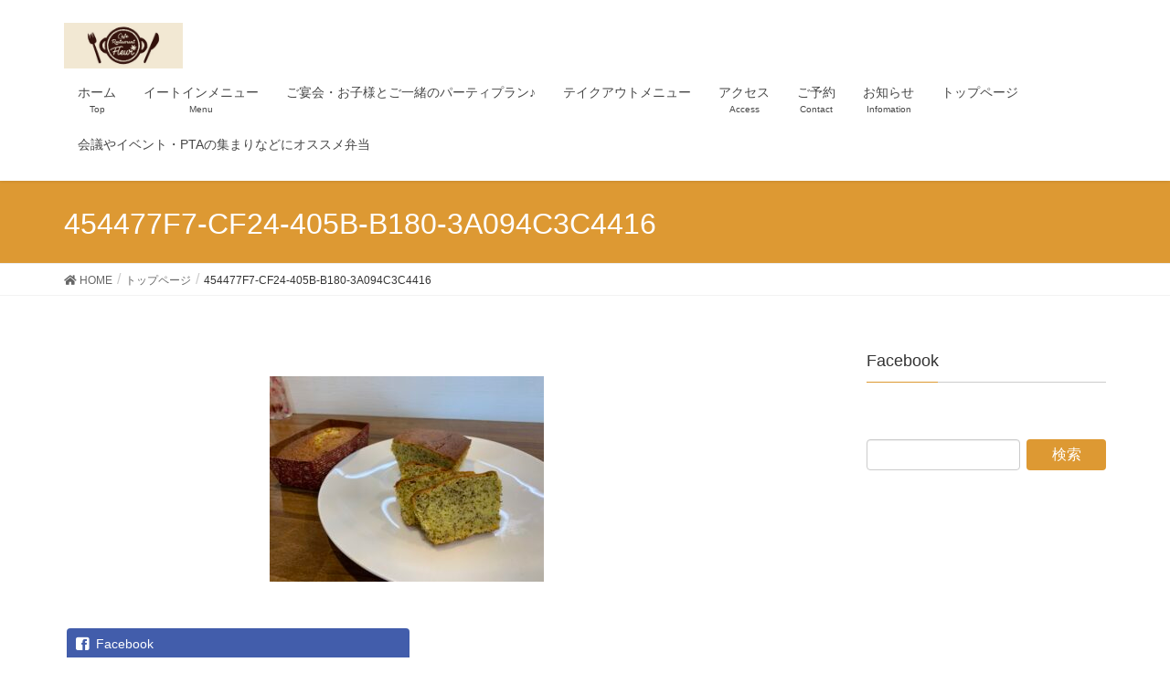

--- FILE ---
content_type: text/html; charset=UTF-8
request_url: https://cafe-fleur.com/top/454477f7-cf24-405b-b180-3a094c3c4416/
body_size: 10098
content:
<!DOCTYPE html>
<html dir="ltr" lang="ja"
	prefix="og: https://ogp.me/ns#" >
<head>
<meta charset="utf-8">
<meta http-equiv="X-UA-Compatible" content="IE=edge">
<meta name="viewport" content="width=device-width, initial-scale=1">
<title>454477F7-CF24-405B-B180-3A094C3C4416 | カフェレストラン フルール</title>

		<!-- All in One SEO 4.3.1.1 - aioseo.com -->
		<meta name="robots" content="max-snippet:-1, max-image-preview:large, max-video-preview:-1" />
		<meta name="google-site-verification" content="google-site-verification=j6UsUY-IxVam3AU2ja7qD3CY0bSD4jfqCcrVjNvTQVI" />
		<link rel="canonical" href="https://cafe-fleur.com/top/454477f7-cf24-405b-b180-3a094c3c4416/" />
		<meta name="generator" content="All in One SEO (AIOSEO) 4.3.1.1 " />
		<meta property="og:locale" content="ja_JP" />
		<meta property="og:site_name" content="カフェレストラン　フルール" />
		<meta property="og:type" content="article" />
		<meta property="og:title" content="454477F7-CF24-405B-B180-3A094C3C4416 | カフェレストラン フルール" />
		<meta property="og:url" content="https://cafe-fleur.com/top/454477f7-cf24-405b-b180-3a094c3c4416/" />
		<meta property="article:published_time" content="2021-05-07T08:40:01+00:00" />
		<meta property="article:modified_time" content="2021-05-07T08:40:01+00:00" />
		<meta property="article:publisher" content="https://www.facebook.com/cafefleurhitachinaka/" />
		<meta name="twitter:card" content="summary_large_image" />
		<meta name="twitter:site" content="@cafe_fleur_com" />
		<meta name="twitter:title" content="454477F7-CF24-405B-B180-3A094C3C4416 | カフェレストラン フルール" />
		<meta name="twitter:creator" content="@cafe_fleur_com" />
		<script type="application/ld+json" class="aioseo-schema">
			{"@context":"https:\/\/schema.org","@graph":[{"@type":"BreadcrumbList","@id":"https:\/\/cafe-fleur.com\/top\/454477f7-cf24-405b-b180-3a094c3c4416\/#breadcrumblist","itemListElement":[{"@type":"ListItem","@id":"https:\/\/cafe-fleur.com\/#listItem","position":1,"item":{"@type":"WebPage","@id":"https:\/\/cafe-fleur.com\/","name":"\u30db\u30fc\u30e0","description":"\u3072\u305f\u3061\u306a\u304b\u5e02\u306e\u30ab\u30d5\u30a7\u30ec\u30b9\u30c8\u30e9\u30f3 \u30d5\u30eb\u30fc\u30eb\u3067\u3059\u3002\u5b50\u3069\u3082\u9023\u308c\u3067\u3082\u304f\u3064\u308d\u3052\u308b\u30d5\u30ed\u30fc\u30ea\u30f3\u30b0\u5e2d\u304c\u3042\u308a\u307e\u3059\u3002\u5e38\u9678\u725b\u307e\u3054\u3053\u308d\u30cf\u30f3\u30d0\u30fc\u30b0\u3084\u30a2\u30c4\u30a2\u30c4\u3067\u3075\u308f\u3075\u308f\u306e\u30c9\u30ea\u30a2\u3001\u5927\u304d\u306a\u30a8\u30d3\u30d5\u30e9\u30a4\u3084\u5927\u4eba\u306e\u304a\u5b50\u69d8\u30e9\u30f3\u30c1\u306a\u3069\u3067\u7f8e\u5473\u3057\u3044\u6642\u9593\u3092\u63d0\u4f9b\u3057\u307e\u3059\u3002","url":"https:\/\/cafe-fleur.com\/"},"nextItem":"https:\/\/cafe-fleur.com\/top\/454477f7-cf24-405b-b180-3a094c3c4416\/#listItem"},{"@type":"ListItem","@id":"https:\/\/cafe-fleur.com\/top\/454477f7-cf24-405b-b180-3a094c3c4416\/#listItem","position":2,"item":{"@type":"WebPage","@id":"https:\/\/cafe-fleur.com\/top\/454477f7-cf24-405b-b180-3a094c3c4416\/","name":"454477F7-CF24-405B-B180-3A094C3C4416","url":"https:\/\/cafe-fleur.com\/top\/454477f7-cf24-405b-b180-3a094c3c4416\/"},"previousItem":"https:\/\/cafe-fleur.com\/#listItem"}]},{"@type":"ItemPage","@id":"https:\/\/cafe-fleur.com\/top\/454477f7-cf24-405b-b180-3a094c3c4416\/#itempage","url":"https:\/\/cafe-fleur.com\/top\/454477f7-cf24-405b-b180-3a094c3c4416\/","name":"454477F7-CF24-405B-B180-3A094C3C4416 | \u30ab\u30d5\u30a7\u30ec\u30b9\u30c8\u30e9\u30f3 \u30d5\u30eb\u30fc\u30eb","inLanguage":"ja","isPartOf":{"@id":"https:\/\/cafe-fleur.com\/#website"},"breadcrumb":{"@id":"https:\/\/cafe-fleur.com\/top\/454477f7-cf24-405b-b180-3a094c3c4416\/#breadcrumblist"},"datePublished":"2021-05-07T08:40:01+09:00","dateModified":"2021-05-07T08:40:01+09:00"},{"@type":"Organization","@id":"https:\/\/cafe-fleur.com\/#organization","name":"\u30ab\u30d5\u30a7\u30ec\u30b9\u30c8\u30e9\u30f3\u3000\u30d5\u30eb\u30fc\u30eb","url":"https:\/\/cafe-fleur.com\/","sameAs":["https:\/\/twitter.com\/cafe_fleur_com"]},{"@type":"WebSite","@id":"https:\/\/cafe-fleur.com\/#website","url":"https:\/\/cafe-fleur.com\/","name":"\u30ab\u30d5\u30a7\u30ec\u30b9\u30c8\u30e9\u30f3\u3000\u30d5\u30eb\u30fc\u30eb","description":"\uff1c\u30db\u30fc\u30e0\uff1e\u3072\u305f\u3061\u306a\u304b\u30cf\u30f3\u30d0\u30fc\u30b0\u304c\u7f8e\u5473\u3057\u3044\u3001\u304a\u5b50\u69d8\u9023\u308c\u3067\u3082\u5b89\u5fc3","inLanguage":"ja","publisher":{"@id":"https:\/\/cafe-fleur.com\/#organization"}}]}
		</script>
		<!-- All in One SEO -->

<link rel="alternate" type="application/rss+xml" title="カフェレストラン　フルール &raquo; フィード" href="https://cafe-fleur.com/feed/" />
<link rel="alternate" type="application/rss+xml" title="カフェレストラン　フルール &raquo; コメントフィード" href="https://cafe-fleur.com/comments/feed/" />
<link rel="alternate" type="application/rss+xml" title="カフェレストラン　フルール &raquo; 454477F7-CF24-405B-B180-3A094C3C4416 のコメントのフィード" href="https://cafe-fleur.com/top/454477f7-cf24-405b-b180-3a094c3c4416/feed/" />
<meta name="description" content="" /><script type="text/javascript">
window._wpemojiSettings = {"baseUrl":"https:\/\/s.w.org\/images\/core\/emoji\/14.0.0\/72x72\/","ext":".png","svgUrl":"https:\/\/s.w.org\/images\/core\/emoji\/14.0.0\/svg\/","svgExt":".svg","source":{"concatemoji":"https:\/\/cafe-fleur.com\/wp-includes\/js\/wp-emoji-release.min.js?ver=6.1.9"}};
/*! This file is auto-generated */
!function(e,a,t){var n,r,o,i=a.createElement("canvas"),p=i.getContext&&i.getContext("2d");function s(e,t){var a=String.fromCharCode,e=(p.clearRect(0,0,i.width,i.height),p.fillText(a.apply(this,e),0,0),i.toDataURL());return p.clearRect(0,0,i.width,i.height),p.fillText(a.apply(this,t),0,0),e===i.toDataURL()}function c(e){var t=a.createElement("script");t.src=e,t.defer=t.type="text/javascript",a.getElementsByTagName("head")[0].appendChild(t)}for(o=Array("flag","emoji"),t.supports={everything:!0,everythingExceptFlag:!0},r=0;r<o.length;r++)t.supports[o[r]]=function(e){if(p&&p.fillText)switch(p.textBaseline="top",p.font="600 32px Arial",e){case"flag":return s([127987,65039,8205,9895,65039],[127987,65039,8203,9895,65039])?!1:!s([55356,56826,55356,56819],[55356,56826,8203,55356,56819])&&!s([55356,57332,56128,56423,56128,56418,56128,56421,56128,56430,56128,56423,56128,56447],[55356,57332,8203,56128,56423,8203,56128,56418,8203,56128,56421,8203,56128,56430,8203,56128,56423,8203,56128,56447]);case"emoji":return!s([129777,127995,8205,129778,127999],[129777,127995,8203,129778,127999])}return!1}(o[r]),t.supports.everything=t.supports.everything&&t.supports[o[r]],"flag"!==o[r]&&(t.supports.everythingExceptFlag=t.supports.everythingExceptFlag&&t.supports[o[r]]);t.supports.everythingExceptFlag=t.supports.everythingExceptFlag&&!t.supports.flag,t.DOMReady=!1,t.readyCallback=function(){t.DOMReady=!0},t.supports.everything||(n=function(){t.readyCallback()},a.addEventListener?(a.addEventListener("DOMContentLoaded",n,!1),e.addEventListener("load",n,!1)):(e.attachEvent("onload",n),a.attachEvent("onreadystatechange",function(){"complete"===a.readyState&&t.readyCallback()})),(e=t.source||{}).concatemoji?c(e.concatemoji):e.wpemoji&&e.twemoji&&(c(e.twemoji),c(e.wpemoji)))}(window,document,window._wpemojiSettings);
</script>
<style type="text/css">
img.wp-smiley,
img.emoji {
	display: inline !important;
	border: none !important;
	box-shadow: none !important;
	height: 1em !important;
	width: 1em !important;
	margin: 0 0.07em !important;
	vertical-align: -0.1em !important;
	background: none !important;
	padding: 0 !important;
}
</style>
	<link rel='stylesheet' id='font-awesome-css' href='https://cafe-fleur.com/wp-content/themes/lightning/inc/font-awesome/versions/5.6.0/css/all.min.css?ver=5.6' type='text/css' media='all' />
<link rel='stylesheet' id='wp-block-library-css' href='https://cafe-fleur.com/wp-includes/css/dist/block-library/style.min.css?ver=6.1.9' type='text/css' media='all' />
<link rel='stylesheet' id='vk-blocks-build-css-css' href='https://cafe-fleur.com/wp-content/plugins/vk-all-in-one-expansion-unit/inc/vk-blocks/package/build/block-build.css?ver=0.16.2' type='text/css' media='all' />
<link rel='stylesheet' id='classic-theme-styles-css' href='https://cafe-fleur.com/wp-includes/css/classic-themes.min.css?ver=1' type='text/css' media='all' />
<style id='global-styles-inline-css' type='text/css'>
body{--wp--preset--color--black: #000000;--wp--preset--color--cyan-bluish-gray: #abb8c3;--wp--preset--color--white: #ffffff;--wp--preset--color--pale-pink: #f78da7;--wp--preset--color--vivid-red: #cf2e2e;--wp--preset--color--luminous-vivid-orange: #ff6900;--wp--preset--color--luminous-vivid-amber: #fcb900;--wp--preset--color--light-green-cyan: #7bdcb5;--wp--preset--color--vivid-green-cyan: #00d084;--wp--preset--color--pale-cyan-blue: #8ed1fc;--wp--preset--color--vivid-cyan-blue: #0693e3;--wp--preset--color--vivid-purple: #9b51e0;--wp--preset--gradient--vivid-cyan-blue-to-vivid-purple: linear-gradient(135deg,rgba(6,147,227,1) 0%,rgb(155,81,224) 100%);--wp--preset--gradient--light-green-cyan-to-vivid-green-cyan: linear-gradient(135deg,rgb(122,220,180) 0%,rgb(0,208,130) 100%);--wp--preset--gradient--luminous-vivid-amber-to-luminous-vivid-orange: linear-gradient(135deg,rgba(252,185,0,1) 0%,rgba(255,105,0,1) 100%);--wp--preset--gradient--luminous-vivid-orange-to-vivid-red: linear-gradient(135deg,rgba(255,105,0,1) 0%,rgb(207,46,46) 100%);--wp--preset--gradient--very-light-gray-to-cyan-bluish-gray: linear-gradient(135deg,rgb(238,238,238) 0%,rgb(169,184,195) 100%);--wp--preset--gradient--cool-to-warm-spectrum: linear-gradient(135deg,rgb(74,234,220) 0%,rgb(151,120,209) 20%,rgb(207,42,186) 40%,rgb(238,44,130) 60%,rgb(251,105,98) 80%,rgb(254,248,76) 100%);--wp--preset--gradient--blush-light-purple: linear-gradient(135deg,rgb(255,206,236) 0%,rgb(152,150,240) 100%);--wp--preset--gradient--blush-bordeaux: linear-gradient(135deg,rgb(254,205,165) 0%,rgb(254,45,45) 50%,rgb(107,0,62) 100%);--wp--preset--gradient--luminous-dusk: linear-gradient(135deg,rgb(255,203,112) 0%,rgb(199,81,192) 50%,rgb(65,88,208) 100%);--wp--preset--gradient--pale-ocean: linear-gradient(135deg,rgb(255,245,203) 0%,rgb(182,227,212) 50%,rgb(51,167,181) 100%);--wp--preset--gradient--electric-grass: linear-gradient(135deg,rgb(202,248,128) 0%,rgb(113,206,126) 100%);--wp--preset--gradient--midnight: linear-gradient(135deg,rgb(2,3,129) 0%,rgb(40,116,252) 100%);--wp--preset--duotone--dark-grayscale: url('#wp-duotone-dark-grayscale');--wp--preset--duotone--grayscale: url('#wp-duotone-grayscale');--wp--preset--duotone--purple-yellow: url('#wp-duotone-purple-yellow');--wp--preset--duotone--blue-red: url('#wp-duotone-blue-red');--wp--preset--duotone--midnight: url('#wp-duotone-midnight');--wp--preset--duotone--magenta-yellow: url('#wp-duotone-magenta-yellow');--wp--preset--duotone--purple-green: url('#wp-duotone-purple-green');--wp--preset--duotone--blue-orange: url('#wp-duotone-blue-orange');--wp--preset--font-size--small: 13px;--wp--preset--font-size--medium: 20px;--wp--preset--font-size--large: 36px;--wp--preset--font-size--x-large: 42px;--wp--preset--spacing--20: 0.44rem;--wp--preset--spacing--30: 0.67rem;--wp--preset--spacing--40: 1rem;--wp--preset--spacing--50: 1.5rem;--wp--preset--spacing--60: 2.25rem;--wp--preset--spacing--70: 3.38rem;--wp--preset--spacing--80: 5.06rem;}:where(.is-layout-flex){gap: 0.5em;}body .is-layout-flow > .alignleft{float: left;margin-inline-start: 0;margin-inline-end: 2em;}body .is-layout-flow > .alignright{float: right;margin-inline-start: 2em;margin-inline-end: 0;}body .is-layout-flow > .aligncenter{margin-left: auto !important;margin-right: auto !important;}body .is-layout-constrained > .alignleft{float: left;margin-inline-start: 0;margin-inline-end: 2em;}body .is-layout-constrained > .alignright{float: right;margin-inline-start: 2em;margin-inline-end: 0;}body .is-layout-constrained > .aligncenter{margin-left: auto !important;margin-right: auto !important;}body .is-layout-constrained > :where(:not(.alignleft):not(.alignright):not(.alignfull)){max-width: var(--wp--style--global--content-size);margin-left: auto !important;margin-right: auto !important;}body .is-layout-constrained > .alignwide{max-width: var(--wp--style--global--wide-size);}body .is-layout-flex{display: flex;}body .is-layout-flex{flex-wrap: wrap;align-items: center;}body .is-layout-flex > *{margin: 0;}:where(.wp-block-columns.is-layout-flex){gap: 2em;}.has-black-color{color: var(--wp--preset--color--black) !important;}.has-cyan-bluish-gray-color{color: var(--wp--preset--color--cyan-bluish-gray) !important;}.has-white-color{color: var(--wp--preset--color--white) !important;}.has-pale-pink-color{color: var(--wp--preset--color--pale-pink) !important;}.has-vivid-red-color{color: var(--wp--preset--color--vivid-red) !important;}.has-luminous-vivid-orange-color{color: var(--wp--preset--color--luminous-vivid-orange) !important;}.has-luminous-vivid-amber-color{color: var(--wp--preset--color--luminous-vivid-amber) !important;}.has-light-green-cyan-color{color: var(--wp--preset--color--light-green-cyan) !important;}.has-vivid-green-cyan-color{color: var(--wp--preset--color--vivid-green-cyan) !important;}.has-pale-cyan-blue-color{color: var(--wp--preset--color--pale-cyan-blue) !important;}.has-vivid-cyan-blue-color{color: var(--wp--preset--color--vivid-cyan-blue) !important;}.has-vivid-purple-color{color: var(--wp--preset--color--vivid-purple) !important;}.has-black-background-color{background-color: var(--wp--preset--color--black) !important;}.has-cyan-bluish-gray-background-color{background-color: var(--wp--preset--color--cyan-bluish-gray) !important;}.has-white-background-color{background-color: var(--wp--preset--color--white) !important;}.has-pale-pink-background-color{background-color: var(--wp--preset--color--pale-pink) !important;}.has-vivid-red-background-color{background-color: var(--wp--preset--color--vivid-red) !important;}.has-luminous-vivid-orange-background-color{background-color: var(--wp--preset--color--luminous-vivid-orange) !important;}.has-luminous-vivid-amber-background-color{background-color: var(--wp--preset--color--luminous-vivid-amber) !important;}.has-light-green-cyan-background-color{background-color: var(--wp--preset--color--light-green-cyan) !important;}.has-vivid-green-cyan-background-color{background-color: var(--wp--preset--color--vivid-green-cyan) !important;}.has-pale-cyan-blue-background-color{background-color: var(--wp--preset--color--pale-cyan-blue) !important;}.has-vivid-cyan-blue-background-color{background-color: var(--wp--preset--color--vivid-cyan-blue) !important;}.has-vivid-purple-background-color{background-color: var(--wp--preset--color--vivid-purple) !important;}.has-black-border-color{border-color: var(--wp--preset--color--black) !important;}.has-cyan-bluish-gray-border-color{border-color: var(--wp--preset--color--cyan-bluish-gray) !important;}.has-white-border-color{border-color: var(--wp--preset--color--white) !important;}.has-pale-pink-border-color{border-color: var(--wp--preset--color--pale-pink) !important;}.has-vivid-red-border-color{border-color: var(--wp--preset--color--vivid-red) !important;}.has-luminous-vivid-orange-border-color{border-color: var(--wp--preset--color--luminous-vivid-orange) !important;}.has-luminous-vivid-amber-border-color{border-color: var(--wp--preset--color--luminous-vivid-amber) !important;}.has-light-green-cyan-border-color{border-color: var(--wp--preset--color--light-green-cyan) !important;}.has-vivid-green-cyan-border-color{border-color: var(--wp--preset--color--vivid-green-cyan) !important;}.has-pale-cyan-blue-border-color{border-color: var(--wp--preset--color--pale-cyan-blue) !important;}.has-vivid-cyan-blue-border-color{border-color: var(--wp--preset--color--vivid-cyan-blue) !important;}.has-vivid-purple-border-color{border-color: var(--wp--preset--color--vivid-purple) !important;}.has-vivid-cyan-blue-to-vivid-purple-gradient-background{background: var(--wp--preset--gradient--vivid-cyan-blue-to-vivid-purple) !important;}.has-light-green-cyan-to-vivid-green-cyan-gradient-background{background: var(--wp--preset--gradient--light-green-cyan-to-vivid-green-cyan) !important;}.has-luminous-vivid-amber-to-luminous-vivid-orange-gradient-background{background: var(--wp--preset--gradient--luminous-vivid-amber-to-luminous-vivid-orange) !important;}.has-luminous-vivid-orange-to-vivid-red-gradient-background{background: var(--wp--preset--gradient--luminous-vivid-orange-to-vivid-red) !important;}.has-very-light-gray-to-cyan-bluish-gray-gradient-background{background: var(--wp--preset--gradient--very-light-gray-to-cyan-bluish-gray) !important;}.has-cool-to-warm-spectrum-gradient-background{background: var(--wp--preset--gradient--cool-to-warm-spectrum) !important;}.has-blush-light-purple-gradient-background{background: var(--wp--preset--gradient--blush-light-purple) !important;}.has-blush-bordeaux-gradient-background{background: var(--wp--preset--gradient--blush-bordeaux) !important;}.has-luminous-dusk-gradient-background{background: var(--wp--preset--gradient--luminous-dusk) !important;}.has-pale-ocean-gradient-background{background: var(--wp--preset--gradient--pale-ocean) !important;}.has-electric-grass-gradient-background{background: var(--wp--preset--gradient--electric-grass) !important;}.has-midnight-gradient-background{background: var(--wp--preset--gradient--midnight) !important;}.has-small-font-size{font-size: var(--wp--preset--font-size--small) !important;}.has-medium-font-size{font-size: var(--wp--preset--font-size--medium) !important;}.has-large-font-size{font-size: var(--wp--preset--font-size--large) !important;}.has-x-large-font-size{font-size: var(--wp--preset--font-size--x-large) !important;}
.wp-block-navigation a:where(:not(.wp-element-button)){color: inherit;}
:where(.wp-block-columns.is-layout-flex){gap: 2em;}
.wp-block-pullquote{font-size: 1.5em;line-height: 1.6;}
</style>
<link rel='stylesheet' id='biz-cal-style-css' href='https://cafe-fleur.com/wp-content/plugins/biz-calendar/biz-cal.css?ver=2.2.0' type='text/css' media='all' />
<link rel='stylesheet' id='contact-form-7-css' href='https://cafe-fleur.com/wp-content/plugins/contact-form-7/includes/css/styles.css?ver=5.1.4' type='text/css' media='all' />
<link rel='stylesheet' id='vkExUnit_common_style-css' href='https://cafe-fleur.com/wp-content/plugins/vk-all-in-one-expansion-unit/assets/css/vkExUnit_style.css?ver=9.7.0.1' type='text/css' media='all' />
<link rel='stylesheet' id='lightning-common-style-css' href='https://cafe-fleur.com/wp-content/themes/lightning/assets/css/common.css?ver=6.16.0' type='text/css' media='all' />
<link rel='stylesheet' id='lightning-design-style-css' href='https://cafe-fleur.com/wp-content/themes/lightning/design-skin/origin/css/style.css?ver=6.16.0' type='text/css' media='all' />
<style id='lightning-design-style-inline-css' type='text/css'>
/* ltg theme common */.color_key_bg,.color_key_bg_hover:hover{background-color: #dd9933;}.color_key_txt,.color_key_txt_hover:hover{color: #dd9933;}.color_key_border,.color_key_border_hover:hover{border-color: #dd9933;}.color_key_dark_bg,.color_key_dark_bg_hover:hover{background-color: #dd9933;}.color_key_dark_txt,.color_key_dark_txt_hover:hover{color: #dd9933;}.color_key_dark_border,.color_key_dark_border_hover:hover{border-color: #dd9933;}
.bbp-submit-wrapper .button.submit,.woocommerce a.button.alt:hover,.woocommerce-product-search button:hover,.woocommerce button.button.alt { background-color:#dd9933 ; }.bbp-submit-wrapper .button.submit:hover,.woocommerce a.button.alt,.woocommerce-product-search button,.woocommerce button.button.alt:hover { background-color:#dd9933 ; }.woocommerce ul.product_list_widget li a:hover img { border-color:#dd9933; }.veu_color_txt_key { color:#dd9933 ; }.veu_color_bg_key { background-color:#dd9933 ; }.veu_color_border_key { border-color:#dd9933 ; }.btn-default { border-color:#dd9933;color:#dd9933;}.btn-default:focus,.btn-default:hover { border-color:#dd9933;background-color: #dd9933; }.btn-primary { background-color:#dd9933;border-color:#dd9933; }.btn-primary:focus,.btn-primary:hover { background-color:#dd9933;border-color:#dd9933; }
.tagcloud a:before { font-family: "Font Awesome 5 Free";content: "\f02b";font-weight: bold; }
a { color:#dd9933 ; }a:hover { color:#dd9933 ; }.page-header { background-color:#dd9933; }h1.entry-title:first-letter,.single h1.entry-title:first-letter { color:#dd9933; }h2,.mainSection-title { border-top-color:#dd9933; }h3:after,.subSection-title:after { border-bottom-color:#dd9933; }.media .media-body .media-heading a:hover { color:#dd9933; }ul.page-numbers li span.page-numbers.current { background-color:#dd9933; }.pager li > a { border-color:#dd9933;color:#dd9933;}.pager li > a:hover { background-color:#dd9933;color:#fff;}footer { border-top-color:#dd9933; }dt { border-left-color:#dd9933; }@media (min-width: 768px){ ul.gMenu > li > a:after { border-bottom-color: #dd9933 ; }} /* @media (min-width: 768px) */
</style>
<link rel='stylesheet' id='lightning-theme-style-css' href='https://cafe-fleur.com/wp-content/themes/lightning/style.css?ver=6.16.0' type='text/css' media='all' />
<script type='text/javascript' src='https://cafe-fleur.com/wp-includes/js/jquery/jquery.min.js?ver=3.6.1' id='jquery-core-js'></script>
<script type='text/javascript' src='https://cafe-fleur.com/wp-includes/js/jquery/jquery-migrate.min.js?ver=3.3.2' id='jquery-migrate-js'></script>
<script type='text/javascript' id='biz-cal-script-js-extra'>
/* <![CDATA[ */
var bizcalOptions = {"holiday_title":"\u5b9a\u4f11\u65e5","temp_holidays":"2020-11-18\r\n2020-12-09\r\n2020-12-29\r\n2020-12-30\r\n2020-12-31\r\n2021-01-01\r\n2021-01-02\r\n2025-09-04\r\n2025-09-05\r\n2025-06-22\r\n2025-05-22\r\n2025-5-22\r\n2024-12-31\r\n2025-01-01\r\n2025-01-02\r\n2025-01-03\r\n\r\n2024-08-25\r\n2024-09-01\r\n2024-08-13\r\n2024-08-14\r\n2024-08-15\r\n2024-04-19\r\n2024-4-19\r\n2024-4-19\r\n2023-12-01\r\n2023-12-31\r\n2024-01-01\r\n2024-01-02\r\n2024-01-03\r\n2024-01-04\r\n2023-05-14\r\n2023-06-4\r\n2023-06-11\r\n2023-06-18\r\n2023-06-25\r\n2023-05-14\r\n2023-05-21\r\n2023-05-28\r\n2023-06-04\r\n2023-06-11\r\n2023-06-18\r\n2023-06-25\r\n2024-12-31\r\n2025-01-01\r\n2025-01-02\r\n2025-01-03\r\n2025-01-31\r\n\r\n\r\n2023-02-01\r\n2023-02-02\r\n2023-02-08\r\n2023-02-09\r\n2023-02-15\r\n2023-02-16\r\n2023-02-22\r\n2022-12-30\r\n2022-12-31\r\n2023-01-01\r\n2023-01-02\r\n2023-01-03\r\n2023-01-04\r\n2023-01-05\r\n2022-05-01\r\n2022-05-02\r\n2022-05-03\r\n2022-02-16\r\n2022-02-17\r\n2022-02-18\r\n2022-02-19\r\n2022-02-20\r\n2022-02-21\r\n2021-12-28\r\n2021-12-29\r\n2021-12-30\r\n2021-12-31\r\n2022-01-01\r\n2022-01-02\r\n2022-01-03\r\n2022-01-04\r\n2021-09-30\r\n2021-08-18\r\n2021-08-16\r\n2021-03-15\r\n2021-03-17\r\n2021-01-03\r\n2021-01-04\r\n2021-10-04","temp_weekdays":"2020-09-22","eventday_title":"\u9031\u672b\u9650\u5b9a\u306e\u30c7\u30a3\u30ca\u30fc\u55b6\u696d\u304a\u4f11\u307f","eventday_url":"","eventdays":"2024\u221204\u221219\r\n2024\u221212-28\r\n2025-04-19\r\n2025-05-10\r\n2025-11-01\r\n2025-11-02","month_limit":"\u6307\u5b9a","nextmonthlimit":"2","prevmonthlimit":"2","plugindir":"https:\/\/cafe-fleur.com\/wp-content\/plugins\/biz-calendar\/","national_holiday":""};
/* ]]> */
</script>
<script type='text/javascript' src='https://cafe-fleur.com/wp-content/plugins/biz-calendar/calendar.js?ver=2.2.0' id='biz-cal-script-js'></script>
<link rel="https://api.w.org/" href="https://cafe-fleur.com/wp-json/" /><link rel="alternate" type="application/json" href="https://cafe-fleur.com/wp-json/wp/v2/media/874" /><link rel="EditURI" type="application/rsd+xml" title="RSD" href="https://cafe-fleur.com/xmlrpc.php?rsd" />
<link rel="wlwmanifest" type="application/wlwmanifest+xml" href="https://cafe-fleur.com/wp-includes/wlwmanifest.xml" />
<meta name="generator" content="WordPress 6.1.9" />
<link rel='shortlink' href='https://cafe-fleur.com/?p=874' />
<link rel="alternate" type="application/json+oembed" href="https://cafe-fleur.com/wp-json/oembed/1.0/embed?url=https%3A%2F%2Fcafe-fleur.com%2Ftop%2F454477f7-cf24-405b-b180-3a094c3c4416%2F" />
<link rel="alternate" type="text/xml+oembed" href="https://cafe-fleur.com/wp-json/oembed/1.0/embed?url=https%3A%2F%2Fcafe-fleur.com%2Ftop%2F454477f7-cf24-405b-b180-3a094c3c4416%2F&#038;format=xml" />
<!-- [ VK All in one Expansion Unit OGP ] -->
<meta property="og:site_name" content="カフェレストラン　フルール" />
<meta property="og:url" content="https://cafe-fleur.com/top/454477f7-cf24-405b-b180-3a094c3c4416/" />
<meta property="og:title" content="454477F7-CF24-405B-B180-3A094C3C4416 | カフェレストラン フルール" />
<meta property="og:description" content="" />
<meta property="og:type" content="article" />
<!-- [ / VK All in one Expansion Unit OGP ] -->
<style type="text/css"></style>			<script type="text/javascript">

			  var _gaq = _gaq || [];
			  _gaq.push(['_setAccount', 'UA-155343735-1']);
			  _gaq.push(['_trackPageview']);

			  (function() {
				var ga = document.createElement('script'); ga.type = 'text/javascript'; ga.async = true;
				ga.src = ('https:' == document.location.protocol ? 'https://ssl' : 'http://www') + '.google-analytics.com/ga.js';
				var s = document.getElementsByTagName('script')[0]; s.parentNode.insertBefore(ga, s);
			  })();

			</script>

</head>
<body class="attachment attachment-template-default attachmentid-874 attachment-jpeg post-name-454477f7-cf24-405b-b180-3a094c3c4416 post-type-attachment sidebar-fix fa_v5_css device-pc headfix header_height_changer">
<svg xmlns="http://www.w3.org/2000/svg" viewBox="0 0 0 0" width="0" height="0" focusable="false" role="none" style="visibility: hidden; position: absolute; left: -9999px; overflow: hidden;" ><defs><filter id="wp-duotone-dark-grayscale"><feColorMatrix color-interpolation-filters="sRGB" type="matrix" values=" .299 .587 .114 0 0 .299 .587 .114 0 0 .299 .587 .114 0 0 .299 .587 .114 0 0 " /><feComponentTransfer color-interpolation-filters="sRGB" ><feFuncR type="table" tableValues="0 0.49803921568627" /><feFuncG type="table" tableValues="0 0.49803921568627" /><feFuncB type="table" tableValues="0 0.49803921568627" /><feFuncA type="table" tableValues="1 1" /></feComponentTransfer><feComposite in2="SourceGraphic" operator="in" /></filter></defs></svg><svg xmlns="http://www.w3.org/2000/svg" viewBox="0 0 0 0" width="0" height="0" focusable="false" role="none" style="visibility: hidden; position: absolute; left: -9999px; overflow: hidden;" ><defs><filter id="wp-duotone-grayscale"><feColorMatrix color-interpolation-filters="sRGB" type="matrix" values=" .299 .587 .114 0 0 .299 .587 .114 0 0 .299 .587 .114 0 0 .299 .587 .114 0 0 " /><feComponentTransfer color-interpolation-filters="sRGB" ><feFuncR type="table" tableValues="0 1" /><feFuncG type="table" tableValues="0 1" /><feFuncB type="table" tableValues="0 1" /><feFuncA type="table" tableValues="1 1" /></feComponentTransfer><feComposite in2="SourceGraphic" operator="in" /></filter></defs></svg><svg xmlns="http://www.w3.org/2000/svg" viewBox="0 0 0 0" width="0" height="0" focusable="false" role="none" style="visibility: hidden; position: absolute; left: -9999px; overflow: hidden;" ><defs><filter id="wp-duotone-purple-yellow"><feColorMatrix color-interpolation-filters="sRGB" type="matrix" values=" .299 .587 .114 0 0 .299 .587 .114 0 0 .299 .587 .114 0 0 .299 .587 .114 0 0 " /><feComponentTransfer color-interpolation-filters="sRGB" ><feFuncR type="table" tableValues="0.54901960784314 0.98823529411765" /><feFuncG type="table" tableValues="0 1" /><feFuncB type="table" tableValues="0.71764705882353 0.25490196078431" /><feFuncA type="table" tableValues="1 1" /></feComponentTransfer><feComposite in2="SourceGraphic" operator="in" /></filter></defs></svg><svg xmlns="http://www.w3.org/2000/svg" viewBox="0 0 0 0" width="0" height="0" focusable="false" role="none" style="visibility: hidden; position: absolute; left: -9999px; overflow: hidden;" ><defs><filter id="wp-duotone-blue-red"><feColorMatrix color-interpolation-filters="sRGB" type="matrix" values=" .299 .587 .114 0 0 .299 .587 .114 0 0 .299 .587 .114 0 0 .299 .587 .114 0 0 " /><feComponentTransfer color-interpolation-filters="sRGB" ><feFuncR type="table" tableValues="0 1" /><feFuncG type="table" tableValues="0 0.27843137254902" /><feFuncB type="table" tableValues="0.5921568627451 0.27843137254902" /><feFuncA type="table" tableValues="1 1" /></feComponentTransfer><feComposite in2="SourceGraphic" operator="in" /></filter></defs></svg><svg xmlns="http://www.w3.org/2000/svg" viewBox="0 0 0 0" width="0" height="0" focusable="false" role="none" style="visibility: hidden; position: absolute; left: -9999px; overflow: hidden;" ><defs><filter id="wp-duotone-midnight"><feColorMatrix color-interpolation-filters="sRGB" type="matrix" values=" .299 .587 .114 0 0 .299 .587 .114 0 0 .299 .587 .114 0 0 .299 .587 .114 0 0 " /><feComponentTransfer color-interpolation-filters="sRGB" ><feFuncR type="table" tableValues="0 0" /><feFuncG type="table" tableValues="0 0.64705882352941" /><feFuncB type="table" tableValues="0 1" /><feFuncA type="table" tableValues="1 1" /></feComponentTransfer><feComposite in2="SourceGraphic" operator="in" /></filter></defs></svg><svg xmlns="http://www.w3.org/2000/svg" viewBox="0 0 0 0" width="0" height="0" focusable="false" role="none" style="visibility: hidden; position: absolute; left: -9999px; overflow: hidden;" ><defs><filter id="wp-duotone-magenta-yellow"><feColorMatrix color-interpolation-filters="sRGB" type="matrix" values=" .299 .587 .114 0 0 .299 .587 .114 0 0 .299 .587 .114 0 0 .299 .587 .114 0 0 " /><feComponentTransfer color-interpolation-filters="sRGB" ><feFuncR type="table" tableValues="0.78039215686275 1" /><feFuncG type="table" tableValues="0 0.94901960784314" /><feFuncB type="table" tableValues="0.35294117647059 0.47058823529412" /><feFuncA type="table" tableValues="1 1" /></feComponentTransfer><feComposite in2="SourceGraphic" operator="in" /></filter></defs></svg><svg xmlns="http://www.w3.org/2000/svg" viewBox="0 0 0 0" width="0" height="0" focusable="false" role="none" style="visibility: hidden; position: absolute; left: -9999px; overflow: hidden;" ><defs><filter id="wp-duotone-purple-green"><feColorMatrix color-interpolation-filters="sRGB" type="matrix" values=" .299 .587 .114 0 0 .299 .587 .114 0 0 .299 .587 .114 0 0 .299 .587 .114 0 0 " /><feComponentTransfer color-interpolation-filters="sRGB" ><feFuncR type="table" tableValues="0.65098039215686 0.40392156862745" /><feFuncG type="table" tableValues="0 1" /><feFuncB type="table" tableValues="0.44705882352941 0.4" /><feFuncA type="table" tableValues="1 1" /></feComponentTransfer><feComposite in2="SourceGraphic" operator="in" /></filter></defs></svg><svg xmlns="http://www.w3.org/2000/svg" viewBox="0 0 0 0" width="0" height="0" focusable="false" role="none" style="visibility: hidden; position: absolute; left: -9999px; overflow: hidden;" ><defs><filter id="wp-duotone-blue-orange"><feColorMatrix color-interpolation-filters="sRGB" type="matrix" values=" .299 .587 .114 0 0 .299 .587 .114 0 0 .299 .587 .114 0 0 .299 .587 .114 0 0 " /><feComponentTransfer color-interpolation-filters="sRGB" ><feFuncR type="table" tableValues="0.098039215686275 1" /><feFuncG type="table" tableValues="0 0.66274509803922" /><feFuncB type="table" tableValues="0.84705882352941 0.41960784313725" /><feFuncA type="table" tableValues="1 1" /></feComponentTransfer><feComposite in2="SourceGraphic" operator="in" /></filter></defs></svg><div class="vk-mobile-nav-menu-btn">MENU</div><div class="vk-mobile-nav"><aside class="widget vk-mobile-nav-widget widget_block widget_text" id="block-5">
<p><a href="https://www.instagram.com/cafe_fleur_official/">https://www.instagram.com/cafe_fleur_official/</a></p>
</aside><nav class="global-nav"><ul id="menu-menu-1" class="vk-menu-acc  menu"><li id="menu-item-28" class="menu-item menu-item-type-custom menu-item-object-custom menu-item-home menu-item-28"><a href="https://cafe-fleur.com">ホーム</a></li>
<li id="menu-item-27" class="menu-item menu-item-type-post_type menu-item-object-page menu-item-27"><a href="https://cafe-fleur.com/menu/">イートインメニュー</a></li>
<li id="menu-item-1520" class="menu-item menu-item-type-post_type menu-item-object-page menu-item-1520"><a href="https://cafe-fleur.com/party-withkidsbabies/">ご宴会・お子様とご一緒のパーティプラン♪</a></li>
<li id="menu-item-767" class="menu-item menu-item-type-post_type menu-item-object-page menu-item-767"><a href="https://cafe-fleur.com/takeoutmenu/">テイクアウトメニュー</a></li>
<li id="menu-item-25" class="menu-item menu-item-type-post_type menu-item-object-page menu-item-25"><a href="https://cafe-fleur.com/access/">アクセス</a></li>
<li id="menu-item-24" class="menu-item menu-item-type-post_type menu-item-object-page menu-item-24"><a href="https://cafe-fleur.com/contact/">ご予約</a></li>
<li id="menu-item-98" class="menu-item menu-item-type-post_type menu-item-object-page menu-item-98"><a href="https://cafe-fleur.com/info/">お知らせ</a></li>
<li id="menu-item-1029" class="menu-item menu-item-type-post_type menu-item-object-page menu-item-home menu-item-1029"><a href="https://cafe-fleur.com/">トップページ</a></li>
<li id="menu-item-1567" class="menu-item menu-item-type-post_type menu-item-object-page menu-item-1567"><a href="https://cafe-fleur.com/obento-kigyousamamuke/">会議やイベント・PTAの集まりなどにオススメ弁当</a></li>
</ul></nav></div><header class="navbar siteHeader">
		<div class="container siteHeadContainer">
		<div class="navbar-header">
			<h1 class="navbar-brand siteHeader_logo">
			<a href="https://cafe-fleur.com/"><span>
			<img src="https://cafe-fleur.com/wp-content/uploads/2020/01/IMG_0998.jpg" alt="カフェレストラン　フルール" />			</span></a>
			</h1>
								</div>

		<div id="gMenu_outer" class="gMenu_outer"><nav class="menu-menu-1-container"><ul id="menu-menu-3" class="menu nav gMenu"><li id="menu-item-28" class="menu-item menu-item-type-custom menu-item-object-custom menu-item-home"><a href="https://cafe-fleur.com"><strong class="gMenu_name">ホーム</strong><span class="gMenu_description">Top</span></a></li>
<li id="menu-item-27" class="menu-item menu-item-type-post_type menu-item-object-page"><a href="https://cafe-fleur.com/menu/"><strong class="gMenu_name">イートインメニュー</strong><span class="gMenu_description">Menu</span></a></li>
<li id="menu-item-1520" class="menu-item menu-item-type-post_type menu-item-object-page"><a href="https://cafe-fleur.com/party-withkidsbabies/"><strong class="gMenu_name">ご宴会・お子様とご一緒のパーティプラン♪</strong></a></li>
<li id="menu-item-767" class="menu-item menu-item-type-post_type menu-item-object-page"><a href="https://cafe-fleur.com/takeoutmenu/"><strong class="gMenu_name">テイクアウトメニュー</strong></a></li>
<li id="menu-item-25" class="menu-item menu-item-type-post_type menu-item-object-page"><a href="https://cafe-fleur.com/access/"><strong class="gMenu_name">アクセス</strong><span class="gMenu_description">Access</span></a></li>
<li id="menu-item-24" class="menu-item menu-item-type-post_type menu-item-object-page"><a href="https://cafe-fleur.com/contact/"><strong class="gMenu_name">ご予約</strong><span class="gMenu_description">Contact</span></a></li>
<li id="menu-item-98" class="menu-item menu-item-type-post_type menu-item-object-page"><a href="https://cafe-fleur.com/info/"><strong class="gMenu_name">お知らせ</strong><span class="gMenu_description">Infomation</span></a></li>
<li id="menu-item-1029" class="menu-item menu-item-type-post_type menu-item-object-page menu-item-home"><a href="https://cafe-fleur.com/"><strong class="gMenu_name">トップページ</strong></a></li>
<li id="menu-item-1567" class="menu-item menu-item-type-post_type menu-item-object-page"><a href="https://cafe-fleur.com/obento-kigyousamamuke/"><strong class="gMenu_name">会議やイベント・PTAの集まりなどにオススメ弁当</strong></a></li>
</ul></nav></div>	</div>
	</header>

<div class="section page-header"><div class="container"><div class="row"><div class="col-md-12">
<h1 class="page-header_pageTitle">
454477F7-CF24-405B-B180-3A094C3C4416</h1>
</div></div></div></div><!-- [ /.page-header ] -->
<!-- [ .breadSection ] -->
<div class="section breadSection">
<div class="container">
<div class="row">
<ol class="breadcrumb"><li id="panHome"><a href="https://cafe-fleur.com/"><span><i class="fa fa-home"></i> HOME</span></a></li><li><a href="https://cafe-fleur.com/"><span>トップページ</span></a></li><li><span>454477F7-CF24-405B-B180-3A094C3C4416</span></li></ol>
</div>
</div>
</div>
<!-- [ /.breadSection ] -->
<div class="section siteContent">
<div class="container">
<div class="row">

<div class="col-md-8 mainSection" id="main" role="main">


	<div id="post-874" class="post-874 attachment type-attachment status-inherit hentry">
		<div class="entry-body">
	<p class="attachment"><a href='https://cafe-fleur.com/wp-content/uploads/2021/05/454477F7-CF24-405B-B180-3A094C3C4416-scaled.jpeg'><img width="300" height="225" src="https://cafe-fleur.com/wp-content/uploads/2021/05/454477F7-CF24-405B-B180-3A094C3C4416-300x225.jpeg" class="attachment-medium size-medium" alt="" decoding="async" loading="lazy" srcset="https://cafe-fleur.com/wp-content/uploads/2021/05/454477F7-CF24-405B-B180-3A094C3C4416-300x225.jpeg 300w, https://cafe-fleur.com/wp-content/uploads/2021/05/454477F7-CF24-405B-B180-3A094C3C4416-1024x768.jpeg 1024w, https://cafe-fleur.com/wp-content/uploads/2021/05/454477F7-CF24-405B-B180-3A094C3C4416-768x576.jpeg 768w, https://cafe-fleur.com/wp-content/uploads/2021/05/454477F7-CF24-405B-B180-3A094C3C4416-1536x1152.jpeg 1536w, https://cafe-fleur.com/wp-content/uploads/2021/05/454477F7-CF24-405B-B180-3A094C3C4416-2048x1536.jpeg 2048w" sizes="(max-width: 300px) 100vw, 300px" /></a></p>
<div class="veu_socialSet veu_socialSet-position-after veu_contentAddSection"><script>window.twttr=(function(d,s,id){var js,fjs=d.getElementsByTagName(s)[0],t=window.twttr||{};if(d.getElementById(id))return t;js=d.createElement(s);js.id=id;js.src="https://platform.twitter.com/widgets.js";fjs.parentNode.insertBefore(js,fjs);t._e=[];t.ready=function(f){t._e.push(f);};return t;}(document,"script","twitter-wjs"));</script><ul><li class="sb_facebook sb_icon"><a href="//www.facebook.com/sharer.php?src=bm&u=https%3A%2F%2Fcafe-fleur.com%2Ftop%2F454477f7-cf24-405b-b180-3a094c3c4416%2F&amp;t=454477F7-CF24-405B-B180-3A094C3C4416+%7C+%E3%82%AB%E3%83%95%E3%82%A7%E3%83%AC%E3%82%B9%E3%83%88%E3%83%A9%E3%83%B3+%E3%83%95%E3%83%AB%E3%83%BC%E3%83%AB" target="_blank" onclick="window.open(this.href,'FBwindow','width=650,height=450,menubar=no,toolbar=no,scrollbars=yes');return false;"><span class="vk_icon_w_r_sns_fb icon_sns"></span><span class="sns_txt">Facebook</span><span class="veu_count_sns_fb"></span></a></li></ul></div><!-- [ /.socialSet ] -->	</div>
		</div><!-- [ /#post-874 ] -->

	
</div><!-- [ /.mainSection ] -->

<div class="col-md-3 col-md-offset-1 subSection sideSection">
<aside class="widget_text widget widget_custom_html" id="custom_html-2"><h1 class="widget-title subSection-title">Facebook</h1><div class="textwidget custom-html-widget"><div id="fb-root"></div>
<script async defer crossorigin="anonymous" src="https://connect.facebook.net/ja_JP/sdk.js#xfbml=1&version=v4.0"></script>

<div class="fb-page" data-href="https://www.facebook.com/cafefleurhitachinaka" data-tabs="timeline" data-width="300" data-height="700" data-small-header="false" data-adapt-container-width="true" data-hide-cover="false" data-show-facepile="false"><blockquote cite="https://www.facebook.com/cafefleurhitachinaka" class="fb-xfbml-parse-ignore"><a href="https://www.facebook.com/cafefleurhitachinaka">カフェフルール</a></blockquote></div></div></aside><aside class="widget widget_search" id="search-3"><form role="search" method="get" id="searchform" class="searchform" action="https://cafe-fleur.com/">
				<div>
					<label class="screen-reader-text" for="s">検索:</label>
					<input type="text" value="" name="s" id="s" />
					<input type="submit" id="searchsubmit" value="検索" />
				</div>
			</form></aside></div><!-- [ /.subSection ] -->

</div><!-- [ /.row ] -->
</div><!-- [ /.container ] -->
</div><!-- [ /.siteContent ] -->


<footer class="section siteFooter">
    <div class="footerMenu">
       <div class="container">
                    </div>
    </div>
    <div class="container sectionBox">
        <div class="row ">
            <div class="col-md-4"></div><div class="col-md-4"></div><div class="col-md-4"></div>        </div>
    </div>
    <div class="container sectionBox copySection text-center">
          <p>Copyright &copy; カフェレストラン　フルール All Rights Reserved.</p><p>Powered by <a href="https://wordpress.org/">WordPress</a> with <a href="https://lightning.nagoya/ja/" target="_blank" title="Free WordPress Theme Lightning"> Lightning Theme</a> &amp; <a href="https://ex-unit.nagoya/ja/" target="_blank">VK All in One Expansion Unit</a> by <a href="//www.vektor-inc.co.jp" target="_blank">Vektor,Inc.</a> technology.</p>    </div>
</footer>
<div id="fb-root"></div>
<script>(function(d, s, id) {
	var js, fjs = d.getElementsByTagName(s)[0];
	if (d.getElementById(id)) return;
	js = d.createElement(s); js.id = id;
	js.src = "//connect.facebook.net/ja_JP/sdk.js#xfbml=1&version=v2.9&appId=";
	fjs.parentNode.insertBefore(js, fjs);
}(document, 'script', 'facebook-jssdk'));</script>
	<script type='text/javascript' id='contact-form-7-js-extra'>
/* <![CDATA[ */
var wpcf7 = {"apiSettings":{"root":"https:\/\/cafe-fleur.com\/wp-json\/contact-form-7\/v1","namespace":"contact-form-7\/v1"}};
/* ]]> */
</script>
<script type='text/javascript' src='https://cafe-fleur.com/wp-content/plugins/contact-form-7/includes/js/scripts.js?ver=5.1.4' id='contact-form-7-js'></script>
<script type='text/javascript' src='https://cafe-fleur.com/wp-content/themes/lightning/library/bootstrap/js/bootstrap.min.js?ver=3.4.1' id='bootstrap-js-js'></script>
<script type='text/javascript' src='https://cafe-fleur.com/wp-content/themes/lightning/assets/js/lightning.min.js?ver=6.16.0' id='lightning-js-js'></script>
<script type='text/javascript' src='https://cafe-fleur.com/wp-includes/js/comment-reply.min.js?ver=6.1.9' id='comment-reply-js'></script>
<script type='text/javascript' src='https://cafe-fleur.com/wp-content/plugins/vk-all-in-one-expansion-unit/inc/smooth-scroll/js/smooth-scroll.min.js?ver=9.7.0.1' id='vkExUnit_smooth-js-js'></script>
<script type='text/javascript' id='vkExUnit_master-js-js-extra'>
/* <![CDATA[ */
var vkExOpt = {"ajax_url":"https:\/\/cafe-fleur.com\/wp-admin\/admin-ajax.php"};
/* ]]> */
</script>
<script type='text/javascript' src='https://cafe-fleur.com/wp-content/plugins/vk-all-in-one-expansion-unit/assets/js/all.min.js?ver=9.7.0.1' id='vkExUnit_master-js-js'></script>
</body>
</html>
